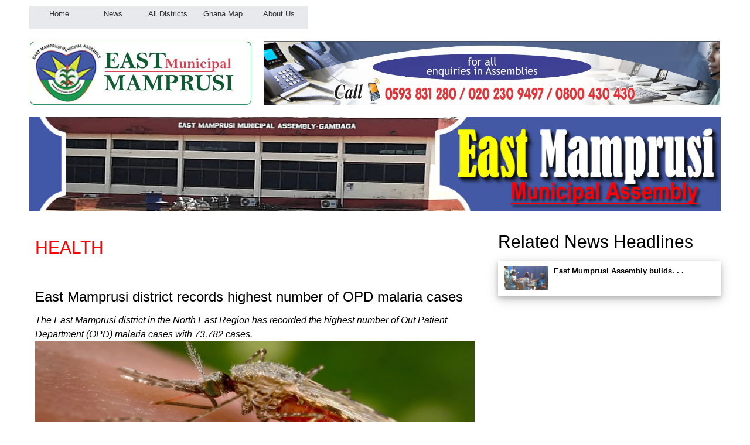

--- FILE ---
content_type: text/html; charset=utf-8
request_url: https://www.ghanadistricts.com/Home/ReaderDistrict/2f9a173-708e-46dc-90
body_size: 6885
content:




<!DOCTYPE html>
<html>
<head>
    <meta name="viewport" content="width=device-width, initial-scale=1.0" />
                <meta property="og:locale" content="en_US" />
                <meta property="og:type" content="article" />
                <meta property="og:title" content="East Mamprusi district records highest number of OPD malaria cases" />
                <meta property="og:description" content="The East Mamprusi district in the North East Region has recorded the highest number of Out Patient Department (OPD) malaria cases with 73,782 cases." />
                <meta property="og:url" content="http://www.ghanadistricts.com/Home/Reader/2f9a173-708e-46dc-90" />
                <meta property="og:site_name" content="GhanaDistricts.com" />
                <meta property="og:image" content="http://www.ghanadistricts.com/Content/Slider/74a16b14-6675-4e40-8f9c-0c6cb0376423.jpg" />
                <meta property="og:image:secure_url" content="http://www.ghanadistricts.com/Content/Slider/74a16b14-6675-4e40-8f9c-0c6cb0376423.jpg" />
                <meta property="og:image:type" content="image/png" />
                <meta property="og:image:type" content="image/jpg" />
                <meta property="og:image:width" content="400" />
                <meta property="og:image:height" content="400" />


    <title>Ghana Districts: A repository of all Local Assemblies in Ghana</title>
    
    <link href="https://fonts.googleapis.com/css2?family=Lato&display=swap" rel="stylesheet">
    <link href="https://use.fontawesome.com/releases/v5.6.1/css/all.css" rel="stylesheet">
    <link rel="stylesheet" href="https://www.w3schools.com/w3css/4/w3.css">
    
    <link rel="icon" href="/Content/favicon_io/favicon.ico" />
    <link href="/Content/response.css" rel="stylesheet" />
    

    
    <script>
        function myFunction() {
            var x = document.getElementById("myTopnav");
            if (x.className === "topnav") {
                x.className += " responsive";
            } else {
                x.className = "topnav";
            }
        }
    </script>



    <link rel="stylesheet" href="/DXR.axd?r=0_2976,1_66,1_67,0_2981,1_72,1_208,0_2890,1_207,0_2895,0_2902,0_2906,1_82,1_71,0_2915,4_120,4_111,4_112,0_2919,4_125,5_4,0_2945,0_2870,0_2874-yus8t" />
    <script id="dxis_1476756101" src="/DXR.axd?r=1_0,1_1,1_2,1_3,1_9,1_62,1_10,1_253,1_11,1_12,1_13,1_14,1_18,1_64,1_46,1_15,1_7,17_0,17_8,1_25,1_37,1_29,17_36,1_21,1_53,17_35,1_39,1_52,1_51,17_34,1_181,1_182,1_22,1_31,1_44,1_211,1_225,1_209,1_241,1_45,1_50,17_6,1_49,17_15,1_19,1_20,1_38,1_32,1_17,1_224,1_226,1_210,1_218,1_214,1_219,1_220,1_215,1_221,1_216,1_217,1_212,1_222,1_223,1_228,1_237,1_239,1_240,1_227,1_232,1_233,1_234,1_213,1_229,1_230,1_231,1_235,1_236,1_238,17_49,17_50,17_2,1_57,1_55,17_39,1_54,17_40,1_56,17_41,17_42,1_58,17_3,1_47,17_9,17_10,1_33,17_11,1_61,1_60,17_12,1_48,1_36,17_44,1_41,17_13,17_14,1_65,4_0,1_16,5_1,5_2,4_115,4_98,4_100,4_99,4_101,4_102,4_105,4_108,4_109,4_107,4_106,4_104,4_103,4_110,4_1,4_34,4_113,4_3,4_31,4_2,4_24,4_22,4_23,4_27,4_28,4_32,4_29,4_35,4_47,4_48,4_42,4_80,4_36,4_37,4_38,4_39,4_40,4_43,4_44,4_45,4_46,4_49,4_50,4_51,4_52,4_41,4_53,4_54,4_55,4_56,4_57,4_58,4_59,4_60,4_61,4_62,4_67,4_68,4_69,4_70,4_71,4_72,4_73,4_74,4_75,4_76,4_77,4_63,4_64,4_65,4_66,4_78,4_79,4_86,4_87,4_89,4_93,4_88,4_90,4_91,4_81,4_84,4_83,4_85,4_82,4_15,4_16,4_17,4_18,4_19,4_20,4_92,4_25,4_26,4_30,4_14,4_6,4_8,4_7,4_9,4_10,4_11,4_21,4_12,4_4,4_5,4_13,17_4,4_94,4_95,1_188,1_184,1_191,4_96,4_97,1_197,1_198,4_33,1_180,1_186,1_183,17_24,1_203,17_25,1_192,17_18,1_201,17_20,1_196,1_202,17_17,17_22,1_190,17_19,1_59,1_193,1_187,17_16,1_195,1_189,17_43,1_200,1_194,17_21,1_250,1_249,1_248,17_47-yus8t&amp;p=d7a99294"></script>

</head>
<body>


    <div class="mainwrapper">
        <div class="row">
            <div class="col-7 col-s-7">
<div class="dxmLite_Mulberry dxm-ltr">
	<div class="dxm-slide-panel">
		<div class="dxm-main dxm-horizontal dxm-autoWidth dxm-noWrap" id="Top_Menu" style="height:40px;width:70%;">
			<ul class="dx dxm-image-l dxm-noImages">
				<li class="dxm-item dxm-menuItem dxm-noSubMenu" style="height:30px;"><a class="dxm-content dxm-hasText dx" href="/Home/Index" style="font-size:10pt;"><span class="dx-vam dxm-contentText">&nbsp;Home</span></a></li><li class="dxm-spacing"></li><li class="dxm-item dxm-menuItem dxm-noSubMenu" style="height:30px;"><a class="dxm-content dxm-hasText dx" href="/Home/News" style="font-size:10pt;"><span class="dx-vam dxm-contentText">News</span></a></li><li class="dxm-spacing"></li><li class="dxm-item dxm-menuItem dxm-noSubMenu" style="height:30px;"><a class="dxm-content dxm-hasText dx" href="/Home/LinkData/11685" style="font-size:10pt;"><span class="dx-vam dxm-contentText">All Districts</span></a></li><li class="dxm-spacing"></li><li class="dxm-item dxm-menuItem dxm-noSubMenu" style="height:30px;"><a class="dxm-content dxm-hasText dx" href="/" style="font-size:10pt;"><span class="dx-vam dxm-contentText">Ghana Map</span></a></li><li class="dxm-spacing"></li><li class="dxm-item dxm-menuItem dxm-noSubMenu" style="height:30px;"><a class="dxm-content dxm-hasText dx" href="/Home/AboutUS" style="font-size:10pt;"><span class="dx-vam dxm-contentText">About Us</span></a></li><li class="dxm-spacing dxm-amis"></li><li class="dxm-item dxm-menuItem dxm-dropDownMode dxm-ami" style="font-size:10pt;height:30px;"><div class="dxm-content dxm-hasText">
					<span class="dx-vam dxm-contentText">Item</span>
				</div><div class="dxm-popOut">
					<img class="dxWeb_mAdaptiveMenu_Mulberry dxm-pImage" src="/DXR.axd?r=1_87-yus8t" alt="..." />
				</div></li>
			</ul>
		</div><b class="dx-clear"></b><div id="Top_Menu_DXM5_" style="z-index:20000;display:none;">
			<div class="dxm-shadow dxm-popup subMenu dxm-am">
				<ul class="dx dxm-gutter">

				</ul>
			</div>
		</div>
	</div>
</div><script id="dxss_2022616346">
<!--
ASPx.AddHoverItems('Top_Menu',[[['dxm-hovered',''],['',''],['DXI0_','DXI1_','DXI2_','DXI3_','DXI4_'],['','T']],[['dxm-hovered','',''],['','',''],['DXI5_'],['','P','T']],[[''],[''],['DXME5_','DXMBC5_']]]);
ASPx.AddSelectedItems('Top_Menu',[[['dxm-selected',''],['',''],['DXI0_','DXI1_','DXI2_','DXI3_','DXI4_'],['','T']],[['dxm-selected','',''],['','',''],['DXI5_'],['','P','T']]]);
ASPx.AddDisabledItems('Top_Menu',[[['dxm-disabled'],[''],['DXI0_','DXI1_','DXI2_','DXI3_','DXI4_'],['','T']],[['dxm-disabled'],[''],['DXI5_'],['','P','T']]]);
ASPx.FillDocumentElementDXThemeCssClassName("Mulberry");
ASPx.createControl(MVCxClientMenu,'Top_Menu','',{'stateObject':{'itemsInfo':'BwUHAAIAAgUgSG9tZQIABwAHAQIAAgROZXdzAgAHAAcCAgACDUFsbCBEaXN0cmljdHMCAAcABwMCAAIJR2hhbmEgTWFwAgAHAAcEAgACCEFib3V0IFVzAgAHAA=='},'renderData':{'':[[0],[1],[2],[3],[4],[5]]},'subMenuFIXOffset':1,'subMenuFIYOffset':-2,'subMenuLIXOffset':1,'subMenuLIYOffset':-2,'subMenuXOffset':1,'subMenuYOffset':-2,'allowSelectItem':true,'selectedItemIndexPath':'','enableSideMenu':true,'expandMode':0,'sideMenuWindowInnerWidth':800,'showPopOutImages':true,'enableCollapseToIcons':true,'collapseToIconsWindowInnerWidth':700},null,null,{'items':[{},{},{},{},{},{}],'adaptiveModeData':5});

//-->
</script>

</div>
        </div>
        <div class="row">
            <div class="col-4 col-s-4">


                <div class="respond">            <div class="">
                <img class="dxeImage_Mulberry" src="/Content/Logo/35ae4dbc-bcff-42a8-a036-be56ced1caf7.jpg" alt="" style="height:110px;width:100%;" />
            </div>


</div>
            </div>
            <div class="col-8 col-s-8">

                
                <div class="respond">
                    <div class="dxisControl" id="MainSlider_Advert" style="height:100%;width:100%;display:none;">

</div><script id="dxss_264256700">
<!--
ASPx.AddHoverItems('MainSlider_Advert',[[['dxis-prevPageBtnHorHover'],[''],['ntbb'],,[[{'spriteCssClass':'dxWeb_isPrevPageBtnHorHover'}]],['']],[['dxis-nextPageBtnHorHover'],[''],['ntbf'],,[[{'spriteCssClass':'dxWeb_isNextPageBtnHorHover'}]],['']]]);
ASPx.AddPressedItems('MainSlider_Advert',[[['dxis-prevPageBtnHorPressed'],[''],['ntbb'],,[[{'spriteCssClass':'dxWeb_isPrevPageBtnHorPressed'}]],['']],[['dxis-nextPageBtnHorPressed'],[''],['ntbf'],,[[{'spriteCssClass':'dxWeb_isNextPageBtnHorPressed'}]],['']]]);
ASPx.AddDisabledItems('MainSlider_Advert',[[['dxis-prevPageBtnHorDisabled'],[''],['ntbb'],,[[{'spriteCssClass':'dxWeb_isPrevPageBtnHorDisabled'}]],['']],[['dxis-nextPageBtnHorDisabled'],[''],['ntbf'],,[[{'spriteCssClass':'dxWeb_isNextPageBtnHorDisabled'}]],['']]]);
ASPx.createControl(MVCxClientImageSlider,'MainSlider_Advert','',{'items':{'0':{'ts':'/Content/FileContent/0d54bf2e-5290-4289-88aa-c9641676c2b4.jpg','s':'/Content/FileContent/0d54bf2e-5290-4289-88aa-c9641676c2b4.jpg','u':'http://www.ghanadistricts.com'},'1':{'ts':'/Content/FileContent/a70aac2c-b258-4e82-9318-acc155f1957d.jpg','s':'/Content/FileContent/a70aac2c-b258-4e82-9318-acc155f1957d.jpg','u':'http://www.ghanadistricts.com'},'2':{'ts':'/Content/FileContent/67dc3aff-8ba4-4451-8fc7-85af194c91e1.jpg','s':'/Content/FileContent/67dc3aff-8ba4-4451-8fc7-85af194c91e1.jpg','u':'http://www.ghanadistricts.com'}},'itemsCount':3,'itemCssCl':'dxis-item','imgAreaCssCl':'dxis-imageArea','imageSizeMode':2,'navBtnsVbl':0,'itemTxtVbl':2,'itemTxtCssCl':'dxis-itemTextArea','hasNavigateUrls':true,'showNavBar':false,'autoPlay':true});

//-->
</script>

                </div>


            </div>


            <div class="col-12 col-s-12">
                            <div class="Banner">
                <img class="dxeImage_Mulberry" src="/Content/BannerImages/6466be8d-d2c2-4b26-b50f-0e2c11050e06.jpg" alt="" style="height:160px;width:100%;" />
            </div>



            </div>

            

            <div class="col-8 col-s-8">

                <div class=" NewsArea1">
                    <div>

                                                <div class="NewsArea">
                                                    <h2 style="color:red">HEALTH</h2>

                                                    <br />
                                                    <h3>East Mamprusi district records highest number of OPD malaria cases</h3>

                                                    <div class="RDescription">The East Mamprusi district in the North East Region has recorded the highest number of Out Patient Department (OPD) malaria cases with 73,782 cases.</div>
                                                    <div class="RIge">
                                                        <img class="dxeImage_Mulberry" id="ReaderImage" src="/Content/Slider/74a16b14-6675-4e40-8f9c-0c6cb0376423.jpg" alt="" style="height:305px;width:100%;" />

                                                    </div>
                                                    <br />


                                                    <h4>
                                                        Date Created  :  4/26/2023 12:00:00 AM     :   Story   Author : Ghanadistricts.com
                                                    </h4>

                                                    <div class="RContent">
                                                        <div style="text-align: justify;"><span style="font-size: 10pt;">It is followed by Jaman North with 63,776 and Jaman South with 55,672 both in the Bono Region.<br /><br /></span></div><div style="text-align: justify;"><span style="font-size: 10pt;">  </span></div><div style="text-align: justify;"><span style="font-size: 10pt;">The Ghana Statistical Service (GSS) in a release to mark World Malaria Day, which falls on April 25, said findings from the 2022 Ghana Demographic and Health Survey (DHS) indicated that malaria prevalence in children aged 6 to 59 months was 8.6 percent according to microscopy results.<br /><br /></span></div><div style="text-align: justify;"><span style="font-size: 10pt;">   </span></div><div style="text-align: justify;"><span style="font-size: 10pt;">The day was marked on the theme: “Time to deliver zero malaria: invest, innovate, implement.”<br /><br /></span></div><div style="text-align: justify;"><span style="font-size: 10pt;">  </span></div><div style="text-align: justify;"><span style="font-size: 10pt;">The statement said malaria prevalence in rural areas which stood at 12.8 per cent was about three times that of urban areas of 4.3 per cent.<br /><br /></span></div><div style="text-align: justify;"><span style="font-size: 10pt;">  </span></div><div style="text-align: justify;"><span style="font-size: 10pt;">The statement said Greater Accra had the lowest prevalence with 2.0 percent, followed by Western North 4.4 per cent and Volta 6.4 per cent.<br /><br /></span></div><div style="text-align: justify;"><span style="font-size: 10pt;">  </span></div><div style="text-align: justify;"><span style="font-size: 10pt;">“The regions with the highest prevalence of malaria according to microscopy results are Oti 15.0 per cent, Upper West 13.4 per cent, and the Upper East, 12.2 per cent,” it added.<br /><br /></span></div><div style="text-align: justify;"><span style="font-size: 10pt;">  </span></div><div style="text-align: justify;"><span style="font-size: 10pt;">It stated that in all, half of the 16 regions recorded malaria prevalence above 10 per cent.<br /><br /></span></div><div style="text-align: justify;"><span style="font-size: 10pt;">  </span></div><div style="text-align: justify;"><span style="font-size: 10pt;">The statement said the survey results also indicated that the prevalence of malaria in children had declined over the past eight years, falling by more than a third from 26.7 per cent in 2014 to 8.6 per cent in 2022.<br /><br /></span></div><div style="text-align: justify;"><span style="font-size: 10pt;">  </span></div><div style="text-align: justify;"><span style="font-size: 10pt;">It also indicated that administrative data provided by the Ghana Health Service from District Health Information Management System (DHIMS) indicated that the malaria prevalence rate among pregnant women had also declined from 3.3 per cent in 2019 to 2.4 per cent in 2022. <br /><br /></span></div><div style="text-align: justify;"><span style="font-size: 10pt;">  </span></div><div style="text-align: justify;"><span style="font-size: 10pt;">The statement said, “The malaria prevalence in 2022 is highest in the Oti Region with 7.0 percent, followed by the Savannah Region with 5.4 percent, which are the only two regions to record prevalence more than double the national average.”<br /><br /></span></div><div style="text-align: justify;"><span style="font-size: 10pt;">  </span></div><div style="text-align: justify;"><span style="font-size: 10pt;">“The lowest prevalence in pregnant women is recorded in the Greater Accra Region, 0.2 percent,” it</span></div><div style="text-align: justify;"><span style="font-size: 10pt;"> </span></div><div style="text-align: justify;"><span style="font-size: 10pt;">added.<br /><br /></span></div><div style="text-align: justify;"><span style="font-size: 10pt;">  </span></div><div style="text-align: justify;"><span style="font-size: 10pt;">The statement noted that overall; the total number of OPD malaria cases recorded in DHIMS declined from 6.1 million in 2019 to 5.2 million in 2022.<br /><br /></span></div><div style="text-align: justify;"><span style="font-size: 10pt;">  </span></div><div style="text-align: justify;"><span style="font-size: 10pt;">“The 2022 Ghana Demographic and Health Survey Key Findings Report will be released in May 2023,” it stated.</span></div><div style="text-align: justify;"><span style="font-size: 10pt;">   </span></div><div style="text-align: justify;"><span style="font-size: 10pt;"><br /></span></div><div style="text-align: justify;"><span style="font-size: 10pt;"><br /></span></div>

                                                        <link itemprop="thumbnailUrl" href="~/Content/Slider/74a16b14-6675-4e40-8f9c-0c6cb0376423.jpg">
                                                        <span itemprop="thumbnail" itemscope itemtype="http://schema.org/ImageObject">
                                                            <link itemprop="url" href="~/Content/Slider/74a16b14-6675-4e40-8f9c-0c6cb0376423.jpg">
                                                        </span>

                                                    </div>
                                                </div>




                    </div>
                </div>

            </div>
            <div class="col-4 col-s-4">


                <div class="med_area">
                    <h2>Related News Headlines</h2>
                            <div class="headlineTitle">
            <img src="/Content/Slider/7e5fbfb5-37f2-4d72-8da4-769f2f078346.jpg" alt="Image" class="headlingeImage" />
            <a class="textd" href="/Home/ReaderDistrict/dfd9f8d-87ed-46d9-a2">East Mumprusi Assembly builds. . .</a>
            <br />
            
           </div>










                    

                </div>

            </div>




        </div>

        <div class="slider_l">

            
    <div class="footertopline"></div>
    <div class="footer">
        <div class="footCont1">
            <div class="row">
                <div class="col-3 col-s-3">
                    <div class="footer_Headers"> Home</div>
                    <a href='/Home/AboutUS' class="footer_links" alt="About link">About Us</a>
                    <br />
                    <a href='/Home/AllDistricts' class="footer_links" alt="About link">All Districts</a>
                    <br />
                    <a href='/Home/News' class="footer_links" alt="About link">News</a>
                    <br />
                    <a href='/' class="footer_links" alt="About link">Ghana Map</a>
                </div>


                <div class="col-3 col-s-3">
                    <div class="footer_Headers"> Related Sites</div>
                    <a href="http://www.ghana.gov.gh" class="footer_links" target="_blank">GoG Portal</a>
                    <br />
                    <a href="http://www.mlgrd.gov.gh" class="footer_links" target="_blank">Local Gov Ministry</a>
                    <br />
                    <a href="http://www.ilgs-edu.org" class="footer_links" target="_blank">Int of Local Gov Studies</a>
                    <br />
                    <a href="https://moi.gov.gh" class="footer_links" target="_blank">Ministry of Information</a>
                    <br />
                    <a href="http://www.lgs.gov.gh" class="footer_links" target="_blank">Local Gov Service</a>
                    <br />
                    <a href="http://www.ghanamps.com" class="footer_links" target="_blank">Ghana MPs</a>
                    <br />
                    <a href="http://www.ghanahospitals.org" class="footer_links" target="_blank">Ghana Hospitals</a>
                    <br />
                    <a href="http://www.nalag-ghana.org" class="footer_links" target="_blank">NALAG</a>
                </div>


                <div class="col-3 col-s-3">
                    <div class="footer_Headers"> Social </div>
                    <a href="https://www.facebook.com/gdistricts/" class="footer_links" target="_blank">
                        <img class="dxeImage_Mulberry" src="/Content/Images/fb.jpg" alt="" style="height:20px;width:20px;" />
                        facebook
                    </a>
                    <br />
                    <a href="https://www.twitter.com/gdistricts" class="footer_links" target="_blank">

                        <img class="dxeImage_Mulberry" src="/Content/Images/x.jpg" alt="" style="height:20px;width:20px;" /> twitter
                    </a>
                    <br />


                    <a href="http://www.youtube.com/channel/UC5loKdGpYpJ895iaThY6VCg/featured" class="footer_links" target="_blank">
                        <img class="dxeImage_Mulberry" src="/Content/Images/YT.jpg" alt="" style="height:20px;width:20px;" />


                        Youtube
                    </a>
                </div>



                <div class="col-3 col-s-3">
                   <div class="footer_Headers"> Contact Us</div>
                       <div class="footer_links">

                        <img class="dxeImage_Mulberry" src="/Content/Images/tel.jpg" alt="" style="height:20px;width:20px;" />

                        +233 593 831 280<br />
                        <img class="dxeImage_Mulberry" src="/Content/Images/tel.jpg" alt="" style="height:20px;width:20px;" />

                        +233 20 230 9497<br />
                        <img class="dxeImage_Mulberry" src="/Content/Images/w.jpg" alt="" style="height:20px;width:20px;" />

                        0800 430 430<br />
                        <img class="dxeImage_Mulberry" src="/Content/Images/GPS.jpg" alt="" style="height:20px;width:20px;" />

                        GPS: GE-231-4383<br />
                        <img class="dxeImage_Mulberry" src="/Content/Images/eM.jpg" alt="" style="height:20px;width:20px;" />

                        info@ghanadistricts.com<br />
                        <img class="dxeImage_Mulberry" src="/Content/Images/LB.jpg" alt="" style="height:20px;width:20px;" />

                        Box GP1044, Accra, Ghana

                        <script src="https://apps.elfsight.com/p/platform.js" defer></script>
                        <div class="elfsight-app-f9626100-86e3-41eb-9522-4a12d2ea9150"></div>

                        <script src="https://apps.elfsight.com/p/platform.js" defer></script>
                        <div class="elfsight-app-6974638f-5033-4470-b9a4-28f4e2294576"></div>





                    </div>
                </div>

            </div>

           

            
        <div class="footCont2">

            <div class="row">
                <div class="col-12 col-s-12">
                    <script src="https://apps.elfsight.com/p/platform.js" defer></script>
                    <div class="elfsight-app-804b85fa-816a-461a-9b26-b8764cc195fc"></div>



                    <p class="footer_links" align="center">
                        C 2006 A Public-Private Program between
                        Min of Local Government, Decentralisation & Rural Dev. and Maks Publications & Media Services
                    </p>

                </div>
            </div>

        </div>
        
</div>



        </div>

    </div>

    </body>
</html>



--- FILE ---
content_type: text/css
request_url: https://www.ghanadistricts.com/Content/response.css
body_size: 2734
content:


body {
    padding: 0px;
    border: 0px;
    margin: 0px 0px 0px 0px;
    font-weight: normal;
    font-family: EconSans,Tahoma,sans-serif;
    font-size: 20px;
    background-color: white;
    position: relative;
    object-fit: contain;
    
    max-width: 100vw; 
    overflow-x:hidden;
    max-height:100vh;
    overflow-y: auto;
    
}

@font-face
{
    font-family: "EconSans";
    font-weight: 300;
    src: url("//cdn.static-economist.com/assets/econsans-lt--8faed28eb3c55ebd02de1b998149d3db7224c71a--.woff2") format("woff2"), url("//cdn.static-economist.com/assets/econsans-lt--1ddd2fff3669e4ef671155ce7dcc2af279469916--.woff") format("woff");
}

.rose {
    font-family: EconSans,Tahoma,sans-serif;
    font-size: 20px;
}


* {
    box-sizing: border-box;
}
.row::after {
    content: "";
    clear: both;
    display: block;
}

[class*="col-"] {
    float: left;
    padding: 10px;
}

[class*="cal-"] {
    float:left;
    padding :8px;
    padding-bottom:10px;
    padding-top:10px;
}

[class*="cal1-"] {
    float: left;
    padding : 8px;
    padding-bottom: 10px;
    padding-top: 10px;
}

/*tml {
    font-family: "Lucida Sans", sans-serif;
}
*/
.mainwrapper {
    padding: 0px;
    box-sizing: border-box;
    background-color: white;
    max-width: 1200px; /* Set a maximum width for the container */
    margin: 0 auto;
    max-height: 100vh;
    
}
.nopad
{
    padding-left :0px;
    padding-right:0px;
}
.header {
    background-color: #9933cc;
    color: #ffffff;
    height: 30px;
    margin-bottom: 10px;
  /*  float: left;*/
}
.logo {
    width: 35%;
    height: 110px;
    margin-top: 0px;
    margin-right: 5%;
    float: left;
    background-color: blue;
}
.space{
    width :100%;
    height:20px;
}
.adspacetop {
    width: 60%;
    height: 110px;
    margin-top: 0px;
    margin-right: 0px;
    float: left;
    background-color: red;
}

.Logoad {
    margin-top: 10px;
    padding: 0px;
    background-color: green;
}
.logo_ad {
    width: 100%;
    height: 110px;
    /* float: left;*/
    margin-bottom: 10px;
}

.nbanner {
    height: 160px;
    width: 100%;
    float: left;
    margin-bottom: 10px;
}
.regionNav {
    min-height: 40px;
    width: 100%;
    float: left;
    margin-bottom: 10px;
}
.slider_n {
    min-height: 305px;
    width: 100%;
    background-color:white;
    float: left;
    margin-bottom: 10px;
}

.render {
    min-height: 305px;
    width: 100%;
    float: left;
    font-weight: bold;
    font-size: medium;
    background-color: white;
}

.slide {
    min-height: 305px;
    width: 100%;
    background-color: white;
    clear: both;
    margin-bottom: 10px;
}
.box_area {
    height: 250px;
    width: 100%;
    clear:both;
    margin-bottom: 10px;
    background-color:white;
}

.cat_area {
    width: 100%;
    clear: both;
    margin-bottom: 10px;
    background-color: white;
}
.link_Main {
    background-color: white;
    height: 30px;
    width: 100%;
    border-style: solid;
    border-width: 2px;
    border-color: #E3E3DA;
    margin-top: 20px;
    margin-bottom: 5px;
}
.nfooter
{

}

.boximage {
    width:100%;
    height:220px;
}
.menu ul {
    list-style-type: none;
    margin: 0;
    padding: 0;
}

.menu li {
    padding: 8px;
    margin-bottom: 7px;
    background-color: #33b5e5;
    color: #ffffff;
    box-shadow: 0 1px 3px rgba(0,0,0,0.12), 0 1px 2px rgba(0,0,0,0.24);
}

    .menu li:hover {
        background-color: #0099cc;
    }

.aside {
    background-color: #33b5e5;
    padding: 15px;
    color: #ffffff;
    text-align: center;
    font-size: 14px;
    box-shadow: 0 1px 3px rgba(0,0,0,0.12), 0 1px 2px rgba(0,0,0,0.24);
}

.footer {
    font-size: 12px;
    padding: 15px;
    width:100%;
    height :360px;
    float:left;
}

.cat1f {
    width: 100%;
    height: 190px;
    margin-left: 0px;
    margin-bottom: 10px;
    background-color: #FFFFFF;
    float: left;
    box-shadow: 0 4px 8px 0 rgba(0, 0, 0, 0.2), 0 6px 20px 0 rgba(0, 0, 0, 0.19);
}

.cat1 {
    width: 100%;
    min-height: 120px;
    margin-bottom: 10px;
    background-color: #FFFFFF;
    float: left;
    box-shadow: 0 4px 8px 0 rgba(0, 0, 0, 0.2), 0 6px 20px 0 rgba(0, 0, 0, 0.19);
}

.cat2 {
    width: 100%;
    min-height: 120px;
    margin-bottom: 10px;
    background-color: #FFFFFF;
    float: right;
    box-shadow: 0 4px 8px 0 rgba(0, 0, 0, 0.2), 0 6px 20px 0 rgba(0, 0, 0, 0.19);
}

.cat11 {
    width: 670px;
    height: 30px;
    margin-left: 10px;
    margin-bottom: 10px;
    background-color: white;
}

.cat22 {
    width: 660px;
    height: 30px;
    margin: 10px;
    margin-bottom: 10px;
    background-color: white;
}

image {
    width: 170px;
    height: 100px;
    float: left;
}





.headlingeImage {
    width: 25%;
    height:60px;
    float: left;
    padding:10px;
}

.CatDisplay {
    font-size: small;
    font-weight: 600;
    color: #3c599f;
    text-align: left;
    text-decoration: none;
    padding-top: 8px;
}

.CatTit {
    text-align: start;
    font-size: small;
    padding: 5px;
    color: black;
    height: 25px;
    /*margin-bottom:10px;*/
    text-decoration: none;
}


.CatDisplink {
    font-size: small;
    font-weight: 600;
    color: #3c599f;
    text-align: left;
    text-decoration: none;
    padding-left:10px;
}

.CatTitle {
    text-align: start;
    font-size: small;
    padding: 10px;
    color: black;
    height: 40px;
    text-decoration: none;
}
.V_Space
{
    margin-bottom:10px
}

.CatTitlef {
    text-align: start;
    font-size: small;
    margin-top: 10px;
    padding: 5px;
    color: black;
    height: 40px;
    text-decoration: none;
}

.headlineTitle {
    float: left;
    background-color: #FFFFFF;
    width: 100%;
    margin-bottom :20px;
    height: 60px;
    text-decoration: none;
    box-shadow: 0 4px 8px 0 rgba(0, 0, 0, 0.2), 0 6px 20px 0 rgba(0, 0, 0, 0.19);
}

.CatTTitle {
    text-align: start;
    font-size: small;
    padding-left: 10px;
    color: black;
    margin-top: 10px;
}
.pan {
    float: left;
    width: 160px;
    background-color: #AAAAAC;
    margin-left: 10px;
    min-height: 280px;
    margin: 10px;
    border-style: solid;
    border-color: #A4A4A4;
    border-width: 1px;
    border-top-left-radius: 5px;
    border-top-right-radius: 5px;
    color: #F0F1F1;
    font-size: 13px;
    font-style: normal;
    font-weight: bold;
}

.Special {
    text-align: start;
    color: black;
    background-image: url('../Content/Images/DXR.axd.png');
    background-repeat: no-repeat;
    padding-left: 35px;
    vertical-align: text-top;
    background-color: white;
}

.Sp_Link {
    background-color: white;
    width: 436px;
}

.Catlink {
    text-align: left;
    font-size: small;
    color: black;
    text-decoration: none;
    font-weight:600;
}

.Catlinkspecial {
    text-align: left;
    font-size: medium;
    color: black;
    vertical-align: text-top;
}



.pad {
    width: 15px;
    height: 120px;
    margin-left: 0px;
    background-color: #FFFFFF;
    float: left;
}
.Todaypick {
    min-height: 405px;
    width: 100%;
    background-color: cornflowerblue;
    float: left;
    margin-bottom: 10px;
}

/* For mobile phones: */
@media only screen and (max-width: 600px) {
    [class*="col-"] {
        width: 100%;
    }
    [class*="cal-"]
    {
        width: 100%;
    }

    [class*="cal1-"] {
        width: 100%;
    }

    [class*="kal-"] {
        width: 100%;
        height: 120px
    }

    .Cat_ImageM {
        width: 100%;
        height: 170px;
        float: left;
        margin-bottom: 15px;
    }

    .Cat_MoreM {
        color: #f44336;
        font-size: small;
        font-weight: 600;
        text-align: right;
        text-decoration: none;
        float: right;
        padding-right: 10px
    }

    .Cat_MoreOff2 {
        display: none;
        visibility:hidden;
        opacity:0
    }
    .hideM {
        position: absolute;
        top: -9999px;
        left: -9999px;
    }

} 

@media only screen and (min-width: 600px) {
    /* For tablets: */
    .col-s-1 {
        width: 8.33%;
    }

    .col-s-2 {
        width: 16.66%;
    }

    .col-s-3 {
        width: 25%;
    }

    .col-s-4 {
        width: 33.33%;
    }

    .col-s-5 {
        width: 41.66%;
    }

    .col-s-6 {
        width: 50%;
       
       
    }

    .col-s-7 {
        width: 58.33%;
    }

    .col-s-8 {
        width: 66.66%;
    }

    .col-s-9 {
        width: 75%;
    }

    .col-s-10 {
        width: 83.33%;
    }

    .col-s-11 {
        width: 91.66%;
    }

    .col-s-12 {
        width: 100%;
    }

    .cal-s-1 {
        width: 50%;
        float: left;
    }

    .cal1-s-1 {
        width: 50%;
        float: left;
    }

    .kal-s-1 {
        width: 50%;
        height: 120px;
        float: left;
    }

    .Cat_ImageT {
        width: 100%;
        height: 100%;
        float: left;
        margin-bottom: 10px;
    }

    .Cat_MoreOff {
       display:none;
       visibility:hidden;
       opacity:0
       
    }

    .hideT {
        position: absolute;
        top: -9999px;
        left: -9999px;
    }

    .Cat_More {
        text-align: start;
        font-size: small;
        color: #f44336;
        padding-top: 20px;
        padding-left: 10px;
        text-decoration: none;
        padding-bottom:10px
    }
}

@media only screen and (min-width: 768px) {
    /* For desktop: */
    .col-1 {
        width: 8.33%;
    }

    .col-2 {
        width: 16.66%;
    }

    .col-3 {
        width: 25%;
    }

    .col-4 {
        width: 33.33%;
    }

    .col-5 {
        width: 41.66%;
    }

    .col-6 {
        width: 50%;
       
       
    }

    .col-7 {
        width: 58.33%;
    }

    .col-8 {
        width: 66.66%;
    }

    .col-9 {
        width: 75%;
    }

    .col-10 {
        width: 83.33%;
    }

    .col-11 {
        width: 91.66%;
    }

    .col-12 {
        width: 100%;
    }



    .cal-1 {
        width: 50%;
        float: left;
    }

    .cal1-1 {
        width: 50%;
        float: left;
    }
    .kal-1{
        width: 50%;
        height: 120px;
        float: left;
    }

    .Cat_ImageD {
        width: 100%;
        height: 100%;
        float: left;
        padding-bottom: 15px;
        padding-top:15px;
        margin-bottom: 15px;
    }

    .Cat_Imagef {
        width: 100%;
        height: 100%;
        float: left;
        padding-bottom: 15px;
        margin-bottom: 15px;
    }


    .Cat_MoreOff {
        display: none
    }

    .hideT {
        position: absolute;
        top: -9999px;
        left: -9999px;
    }

    .Cat_MoreD {
        text-align: start;
        font-size: small;
        color: #f44336;
        padding-top: 20px;
        padding-left: 10px;
        text-decoration: none;
    }
}

.respond {
    width: 100%;
    height: 110px;
    /*box-shadow: 0 4px 8px 0 rgba(0, 0, 0, 0.2), 0 6px 20px 0 rgba(0, 0, 0, 0.19);*/
}

.item_Title {
    height: 50px;
    width: 100%;
    float: left;
    text-align: left;
    color: black;
    font-size: medium;
    padding-top: 10px;
    font-weight:bold;
    padding-left:10px;
}
.item {
    height: 170px;
    width: 100%;
    float: left
}
.MCenter {
    position: relative
}
.BackC
{
    background-color : red;
}

.Searchalign
{
    float:right;
    
}
.button {
    background-color: #f44336;
    border: none;
    color: white;
    font-weight:600;
    padding:11px 30px  10px 35px;
    text-align: center;
    text-decoration: none;
    display: inline-block;
    font-size: 12px;
    margin-left:15px;
    height:35px;
    width:130px;
}

.TopSearch {
    float: right;
    height: 35px;
    width: 400px;  
}
.News_box1 {
    height: 240px;
    width: 100%;
    float: left;
    background-color: #FFFFFF;
    box-shadow: 0 4px 8px 0 rgba(0, 0, 0, 0.2), 0 6px 20px 0 rgba(0, 0, 0, 0.19);
}
.shad {
    margin-top:37px;
    margin-bottom:18px;
    width: 100%;
    height: 120px;
    box-shadow: 0 4px 8px 0 rgba(0, 0, 0, 0.2), 0 6px 20px 0 rgba(0, 0, 0, 0.19);
}
.shad2 {
    width: 100%;
    height: 120px;
    margin-top:2px
}
.med_area {
    width: 100%;
    height: auto;
    background-color: #FFFFFF;
}
.correct {
    width: 100%;
    float: left;
}
.youtube {
    width:100%;
    height: 272px;
    margin-bottom: 20px;
    margin-top:10px;
}

.footer {
    border-top-color: #f44336;
    border-bottom-style: solid;
    border-top-width: 0.4rem;
    border-top: .8rem solid #f44336;
    width: 100%;
    min-height: auto;
    padding:0px;
    background-color: #FFFFFF;
    clear: both;
}
.footertopline {
    width: 100%;
    height: 5px;
    background-color: #FFFFFF;
    border-top-color: black;
    border-top-width: 0.4rem;
    border-top: .4rem solid black;
}

.footers {
    width: 100%;
    height: 360px;
    background-color: #121212;
    float: left;
    text-align: left;
    /*border-right: .1rem solid #F5F5F0;*/
}

.footersl {
    width: 100%;
    height: 360px;
    background-color: #121212;
    float: left;
}

.footCont1 {
    width: 100%;
    min-height: 400px;
    background-color:darkgrey;
}

.footCont2 {
    width: 100%;
    height: 120px;
    border-top: .1rem solid #f44336;
    background-color: darkgrey;
    /*border-bottom: .1rem solid #F5F5F0;*/
}

.footer_Headers {
    color: black;
    font-size: larger;
    padding: 10px;
    font-weight:900;
}

.footer_links {
    color: black;
    font-size: small;
    padding: 10px;
    font-style: italic;
    font-weight : 600;
}

.link_Headers {
    margin-top: 5px;
    color: white;
    background-color: #3c599f;
    height: 30px;
    width: 253px;
    margin-bottom: 20px;
}

.link_Head {
    background-color: white;
    height: 30px;
    width: 436px;
    border-style: solid;
    border-width: 2px;
    border-color: #E3E3DA;
}

.link_Main {
    background-color: white;
    
}
.regBody
{
    background-color:white;
    width:100%;
    height:auto;
}
.videoWrapper {
    margin-top:20px;
    position: relative;
    padding-bottom: 56.25%; /* 16:9 */
    height: 100%
}

.videoi {
    margin-top: 10px;
    width: 100%;
    height: 270px;
    margin-bottom: 10px;
}
.NewsArea {
    width: 100%;
    height: auto;
    background-color: white;
    float: left;
    margin-bottom: 20px;
    padding-right: 10px;
    font-size: medium;
}

.NewsArea1 {
    width: 100%;
    min-height: 600px;
    background-color: white;
    float: left;
    padding-top: 10px;
    padding-left: 10px;
    padding-right: 10px;
    padding-bottom: 20px;
    font-size: medium;
    font-weight:400;
}
.RCat_Name {
    width: 100%;
    height: 30px;
    font-size: .88889em;
    font-weight: 600;
    color: #ff4500;
    text-align: left;
    margin: 10px;
    float: left;
    font-style: italic;
}

.RImage {
    height: 350px;
    width: 100%;
    float: left;
    margin: 10px;
}

.RTitle {
    width: 100%;
    min-height: 30px;
    text-align: left;
    display: block;
    margin: 0 0 .714em;
    color: #121212;
    font-family: MiloSerifPro,Palatino,serif;
    font-size: 0.98204em;
    font-weight: 600;
    letter-spacing: -.02em;
    line-height: 1.25;
    -webkit-transition: color .2s;
    transition: color .2s;
}

.RDescription {
    width: 100%;
    min-height: 40px;
    font-size: medium;
    font-weight: 400;
    color: black;
    text-align: left;
    font-style: italic;
}

.RDate {
    width: 100%;
    height: 30px;
    margin-bottom: 20px;
    float: right;
    text-align: left;
    font-size: medium;
    margin-left: 20px;
}


.RDateCat {
    width: 100%;
    font-size: medium;
    font-weight: 400;
    color: black;
    text-align: left;
    font-style: italic;
}

.RContent {
    width: 100%;
    min-height: 500px;
    margin: 10px;
    text-align: left;
    display: block;
    color: #121212;
    font-size: large;
    font-weight: 500;
    
}
.textd {
    
    text-align: left;
    font-size: small;
    color: black;
    text-decoration: none;
    font-weight: 600;
}

.morepad
{
    padding-top: 20px;

}
.profile {
    width: 200px;
    height: 200px;
    text-align: left;
    margin: 20px;
}

.Profile_Content {
   
    width: 100%;
    min-height: 500px;
    float:left;
}

